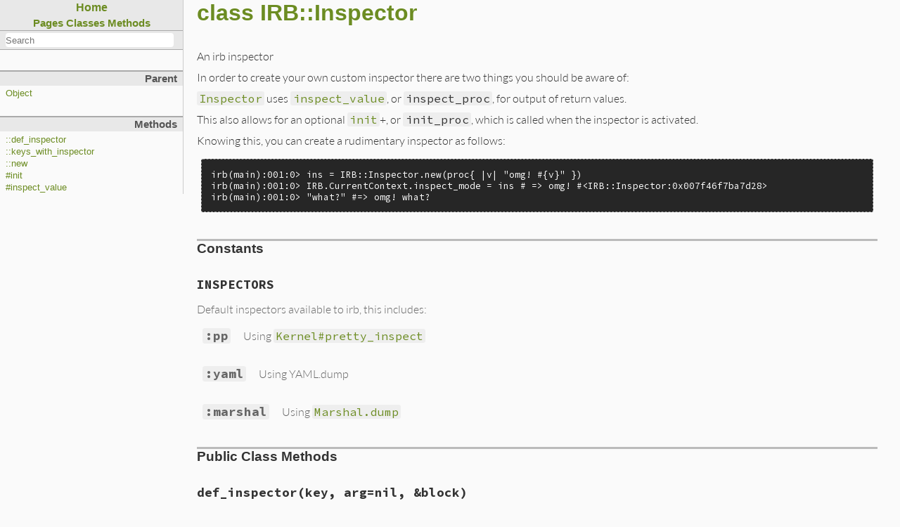

--- FILE ---
content_type: text/html
request_url: https://docs.ruby-lang.org/en/3.1/IRB/Inspector.html
body_size: 3030
content:
<!DOCTYPE html>

<html>
<head>
<meta charset="UTF-8">

<title>class IRB::Inspector - RDoc Documentation</title>

<script type="text/javascript">
  var rdoc_rel_prefix = "../";
  var index_rel_prefix = "../";
</script>

<script src="../js/navigation.js" defer></script>
<script src="../js/search.js" defer></script>
<script src="../js/search_index.js" defer></script>
<script src="../js/searcher.js" defer></script>
<script src="../js/darkfish.js" defer></script>

<link href="../css/fonts.css" rel="stylesheet">
<link href="../css/rdoc.css" rel="stylesheet">


<body id="top" role="document" class="class">
<nav role="navigation">
  <div id="project-navigation">
    <div id="home-section" role="region" title="Quick navigation" class="nav-section">
  <h2>
    <a href="../index.html" rel="home">Home</a>
  </h2>

  <div id="table-of-contents-navigation">
    <a href="../table_of_contents.html#pages">Pages</a>
    <a href="../table_of_contents.html#classes">Classes</a>
    <a href="../table_of_contents.html#methods">Methods</a>
  </div>
</div>

    <div id="search-section" role="search" class="project-section initially-hidden">
  <form action="#" method="get" accept-charset="utf-8">
    <div id="search-field-wrapper">
      <input id="search-field" role="combobox" aria-label="Search"
             aria-autocomplete="list" aria-controls="search-results"
             type="text" name="search" placeholder="Search" spellcheck="false"
             title="Type to search, Up and Down to navigate, Enter to load">
    </div>

    <ul id="search-results" aria-label="Search Results"
        aria-busy="false" aria-expanded="false"
        aria-atomic="false" class="initially-hidden"></ul>
  </form>
</div>

  </div>

  

  <div id="class-metadata">
    
    
<div id="parent-class-section" class="nav-section">
  <h3>Parent</h3>

  <p class="link"><a href="../Object.html">Object</a>
</div>

    
    
    
<!-- Method Quickref -->
<div id="method-list-section" class="nav-section">
  <h3>Methods</h3>

  <ul class="link-list" role="directory">
    <li ><a href="#method-c-def_inspector">::def_inspector</a>
    <li ><a href="#method-c-keys_with_inspector">::keys_with_inspector</a>
    <li ><a href="#method-c-new">::new</a>
    <li ><a href="#method-i-init">#init</a>
    <li ><a href="#method-i-inspect_value">#inspect_value</a>
  </ul>
</div>

  </div>
</nav>

<main role="main" aria-labelledby="class-IRB::Inspector">
  <h1 id="class-IRB::Inspector" class="class">
    class IRB::Inspector
  </h1>

  <section class="description">
    
<p>An irb inspector</p>

<p>In order to create your own custom inspector there are two things you should be aware of:</p>

<p><a href="Inspector.html"><code>Inspector</code></a> uses <a href="Inspector.html#method-i-inspect_value"><code>inspect_value</code></a>, or <code>inspect_proc</code>, for output of return values.</p>

<p>This also allows for an optional <a href="Inspector.html#method-i-init"><code>init</code></a>+, or <code>init_proc</code>, which is called when the inspector is activated.</p>

<p>Knowing this, you can create a rudimentary inspector as follows:</p>

<pre>irb(main):001:0&gt; ins = IRB::Inspector.new(proc{ |v| &quot;omg! #{v}&quot; })
irb(main):001:0&gt; IRB.CurrentContext.inspect_mode = ins # =&gt; omg! #&lt;IRB::Inspector:0x007f46f7ba7d28&gt;
irb(main):001:0&gt; &quot;what?&quot; #=&gt; omg! what?</pre>

  </section>

  <section id="5Buntitled-5D" class="documentation-section">


    <section class="constants-list">
      <header>
        <h3>Constants</h3>
      </header>
      <dl>
        <dt id="INSPECTORS">INSPECTORS
        <dd><p>Default inspectors available to irb, this includes:</p>
<dl class="rdoc-list note-list"><dt><code>:pp</code>
<dd>
<p>Using <a href="../Kernel.html#method-i-pretty_inspect"><code>Kernel#pretty_inspect</code></a></p>
</dd><dt><code>:yaml</code>
<dd>
<p>Using YAML.dump</p>
</dd><dt><code>:marshal</code>
<dd>
<p>Using <a href="../Marshal.html#method-c-dump"><code>Marshal.dump</code></a></p>
</dd></dl>
      </dl>
    </section>



     <section id="public-class-5Buntitled-5D-method-details" class="method-section">
       <header>
         <h3>Public Class Methods</h3>
       </header>

      <div id="method-c-def_inspector" class="method-detail ">
        <div class="method-heading">
          <span class="method-name">def_inspector</span><span
            class="method-args">(key, arg=nil, &amp;block)</span>
          <span class="method-click-advice">click to toggle source</span>
        </div>

        <div class="method-description">
          <p>Example</p>

<pre>Inspector.def_inspector(key, init_p=nil){|v| v.inspect}
Inspector.def_inspector([key1,..], init_p=nil){|v| v.inspect}
Inspector.def_inspector(key, inspector)
Inspector.def_inspector([key1,...], inspector)</pre>

          <div class="method-source-code" id="def_inspector-source">
            <pre><span class="ruby-comment"># File lib/irb/inspector.rb, line 64</span>
<span class="ruby-keyword">def</span> <span class="ruby-keyword">self</span>.<span class="ruby-identifier ruby-title">def_inspector</span>(<span class="ruby-identifier">key</span>, <span class="ruby-identifier">arg</span>=<span class="ruby-keyword">nil</span>, <span class="ruby-operator">&amp;</span><span class="ruby-identifier">block</span>)
  <span class="ruby-keyword">if</span> <span class="ruby-identifier">block_given?</span>
    <span class="ruby-identifier">inspector</span> = <span class="ruby-constant">IRB</span><span class="ruby-operator">::</span><span class="ruby-constant">Inspector</span>(<span class="ruby-identifier">block</span>, <span class="ruby-identifier">arg</span>)
  <span class="ruby-keyword">else</span>
    <span class="ruby-identifier">inspector</span> = <span class="ruby-identifier">arg</span>
  <span class="ruby-keyword">end</span>

  <span class="ruby-keyword">case</span> <span class="ruby-identifier">key</span>
  <span class="ruby-keyword">when</span> <span class="ruby-constant">Array</span>
    <span class="ruby-keyword">for</span> <span class="ruby-identifier">k</span> <span class="ruby-keyword">in</span> <span class="ruby-identifier">key</span>
      <span class="ruby-identifier">def_inspector</span>(<span class="ruby-identifier">k</span>, <span class="ruby-identifier">inspector</span>)
    <span class="ruby-keyword">end</span>
  <span class="ruby-keyword">when</span> <span class="ruby-constant">Symbol</span>
    <span class="ruby-constant">INSPECTORS</span>[<span class="ruby-identifier">key</span>] = <span class="ruby-identifier">inspector</span>
    <span class="ruby-constant">INSPECTORS</span>[<span class="ruby-identifier">key</span>.<span class="ruby-identifier">to_s</span>] = <span class="ruby-identifier">inspector</span>
  <span class="ruby-keyword">when</span> <span class="ruby-constant">String</span>
    <span class="ruby-constant">INSPECTORS</span>[<span class="ruby-identifier">key</span>] = <span class="ruby-identifier">inspector</span>
    <span class="ruby-constant">INSPECTORS</span>[<span class="ruby-identifier">key</span>.<span class="ruby-identifier">intern</span>] = <span class="ruby-identifier">inspector</span>
  <span class="ruby-keyword">else</span>
    <span class="ruby-constant">INSPECTORS</span>[<span class="ruby-identifier">key</span>] = <span class="ruby-identifier">inspector</span>
  <span class="ruby-keyword">end</span>
<span class="ruby-keyword">end</span></pre>
          </div>
        </div>


      </div>

      <div id="method-c-keys_with_inspector" class="method-detail ">
        <div class="method-heading">
          <span class="method-name">keys_with_inspector</span><span
            class="method-args">(inspector)</span>
          <span class="method-click-advice">click to toggle source</span>
        </div>

        <div class="method-description">
          <p>Determines the inspector to use where <code>inspector</code> is one of the keys passed during inspector definition.</p>

          <div class="method-source-code" id="keys_with_inspector-source">
            <pre><span class="ruby-comment"># File lib/irb/inspector.rb, line 54</span>
<span class="ruby-keyword">def</span> <span class="ruby-keyword">self</span>.<span class="ruby-identifier ruby-title">keys_with_inspector</span>(<span class="ruby-identifier">inspector</span>)
  <span class="ruby-constant">INSPECTORS</span>.<span class="ruby-identifier">select</span>{<span class="ruby-operator">|</span><span class="ruby-identifier">k</span>,<span class="ruby-identifier">v</span><span class="ruby-operator">|</span> <span class="ruby-identifier">v</span> <span class="ruby-operator">==</span> <span class="ruby-identifier">inspector</span>}.<span class="ruby-identifier">collect</span>{<span class="ruby-operator">|</span><span class="ruby-identifier">k</span>, <span class="ruby-identifier">v</span><span class="ruby-operator">|</span> <span class="ruby-identifier">k</span>}
<span class="ruby-keyword">end</span></pre>
          </div>
        </div>


      </div>

      <div id="method-c-new" class="method-detail ">
        <div class="method-heading">
          <span class="method-name">new</span><span
            class="method-args">(inspect_proc, init_proc = nil)</span>
          <span class="method-click-advice">click to toggle source</span>
        </div>

        <div class="method-description">
          <p>Creates a new inspector object, using the given <code>inspect_proc</code> when output return values in irb.</p>

          <div class="method-source-code" id="new-source">
            <pre><span class="ruby-comment"># File lib/irb/inspector.rb, line 89</span>
<span class="ruby-keyword">def</span> <span class="ruby-identifier ruby-title">initialize</span>(<span class="ruby-identifier">inspect_proc</span>, <span class="ruby-identifier">init_proc</span> = <span class="ruby-keyword">nil</span>)
  <span class="ruby-ivar">@init</span> = <span class="ruby-identifier">init_proc</span>
  <span class="ruby-ivar">@inspect</span> = <span class="ruby-identifier">inspect_proc</span>
<span class="ruby-keyword">end</span></pre>
          </div>
        </div>


      </div>

    </section>

     <section id="public-instance-5Buntitled-5D-method-details" class="method-section">
       <header>
         <h3>Public Instance Methods</h3>
       </header>

      <div id="method-i-init" class="method-detail ">
        <div class="method-heading">
          <span class="method-name">init</span><span
            class="method-args">()</span>
          <span class="method-click-advice">click to toggle source</span>
        </div>

        <div class="method-description">
          <p><a href="../Proc.html"><code>Proc</code></a> to call when the inspector is activated, good for requiring dependent libraries.</p>

          <div class="method-source-code" id="init-source">
            <pre><span class="ruby-comment"># File lib/irb/inspector.rb, line 96</span>
<span class="ruby-keyword">def</span> <span class="ruby-identifier ruby-title">init</span>
  <span class="ruby-ivar">@init</span>.<span class="ruby-identifier">call</span> <span class="ruby-keyword">if</span> <span class="ruby-ivar">@init</span>
<span class="ruby-keyword">end</span></pre>
          </div>
        </div>


      </div>

      <div id="method-i-inspect_value" class="method-detail ">
        <div class="method-heading">
          <span class="method-name">inspect_value</span><span
            class="method-args">(v)</span>
          <span class="method-click-advice">click to toggle source</span>
        </div>

        <div class="method-description">
          <p><a href="../Proc.html"><code>Proc</code></a> to call when the input is evaluated and output in irb.</p>

          <div class="method-source-code" id="inspect_value-source">
            <pre><span class="ruby-comment"># File lib/irb/inspector.rb, line 101</span>
<span class="ruby-keyword">def</span> <span class="ruby-identifier ruby-title">inspect_value</span>(<span class="ruby-identifier">v</span>)
  <span class="ruby-ivar">@inspect</span>.<span class="ruby-identifier">call</span>(<span class="ruby-identifier">v</span>)
<span class="ruby-keyword">rescue</span>
  <span class="ruby-identifier">puts</span> <span class="ruby-string">&quot;(Object doesn&#39;t support #inspect)&quot;</span>
  <span class="ruby-string">&#39;&#39;</span>
<span class="ruby-keyword">end</span></pre>
          </div>
        </div>


      </div>

    </section>

  </section>
</main>


<footer id="validator-badges" role="contentinfo">
  <p><a href="https://validator.w3.org/check/referer">Validate</a>
  <p>Generated by <a href="https://ruby.github.io/rdoc/">RDoc</a> 6.4.1.1.
  <p>Based on <a href="http://deveiate.org/projects/Darkfish-RDoc/">Darkfish</a> by <a href="http://deveiate.org">Michael Granger</a>.
</footer>

